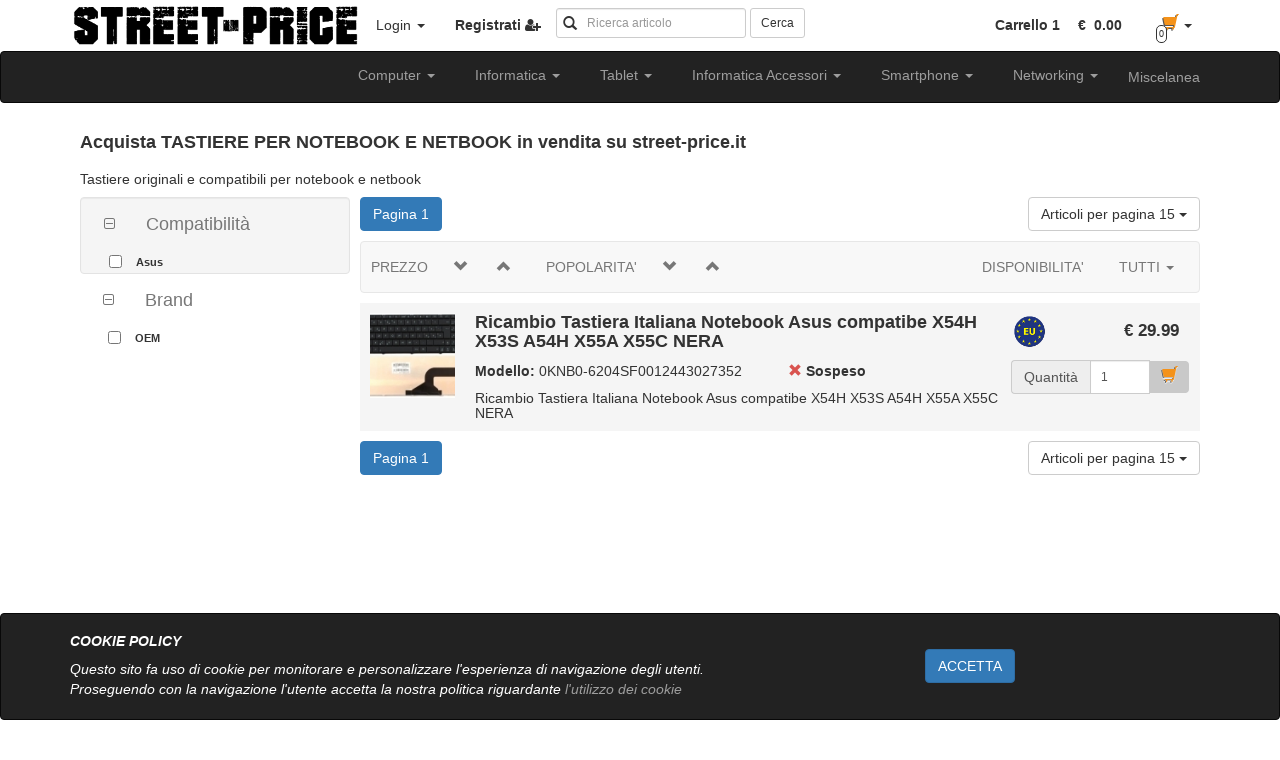

--- FILE ---
content_type: text/html; charset=utf-8
request_url: https://www.street-price.it/products_list/Informatica_Accessori/Ricambi_Notebook/Batterie/Tastiere_notebook
body_size: 11238
content:


	

<!DOCTYPE html>
<html lang="it" prefix="fb: http://www.facebook.com/2008/fbml;og: http://opengraphprotocol.org/schema/">
	<head>
        <meta http-equiv="X-UA-Compatible" content="IE=edge" />
		<title>
			Vendita 
											
											
											
							tastiere notebook				
			 
			on line|street-price.it
	</title>
				<meta http-equiv="content-type" content="text/html; charset=utf-8" />
		<meta name="author" content="Melovendi SRLS">
		
		<meta name="viewport" content="width=device-width, minimum-scale=1">
	   
		
	
	<meta name="description" content="Tastiere originali e compatibili per notebook e netbook delle migliori brand presenti sul mercato" />

		
			<meta name="keywords" content="vendita Tastiere notebook OEM,">
	
		
		<base href="https://www.street-price.it/" />
		
	<link rel="canonical" href="https://www.street-price.it/products_list/Informatica Accessori/Ricambi Notebook/Tastiere notebook">
			

		
		<link rel="shortcut icon" type="image/x-icon" href="favicon.ico" />
		
		
		<script type="text/javascript" src="https://www.street-price.it/js/jquery-2.1.3.min.js" charset="UTF-8"></script>
	
		<script src="https://www.street-price.it/css/bootstrap/js/bootstrap.min.js"></script>
        <script type='text/javascript'>
            $.fn.bootstrapCarousel = $.fn.carousel;
            delete $.fn.carousel;
        </script>
		<script src="https://www.street-price.it/css/bootstrap/js/bootstrap-confirmation.min.js"></script>
		<script src="https://www.street-price.it/css/bootstrap/js/validator.min.js"></script>
		<script src="https://www.street-price.it/js/diff_match_patch.js"></script>
		
		<script type="text/javascript" src="https://www.street-price.it/js/common.min.js"></script>
		
	<script>
$(document).ready(function() {
 $form = $('[name="product_filter"]');
 $form.find('input[type="checkbox"]').click(function() {$form.submit();});
});
</script>
	<script type="application/ld+json">
		
			{
			 	"@context": "http://schema.org",
			 	"@type": "BreadcrumbList",
			 	"itemListElement":
			 		[
			 						 							  						 									 			,					 			
						  			{
						   				"@type": "ListItem",
						   				"position": 2,
						   				"item":
						   				{
						    				"@id": "https://www.street-price.it/products_list/Prodotti/Informatica_Accessori",
						    				"name": "Informatica Accessori"
						    			}
						  			}
					  			
				  						  						 									 			,					 			
						  			{
						   				"@type": "ListItem",
						   				"position": 3,
						   				"item":
						   				{
						    				"@id": "https://www.street-price.it/products_list/Prodotti/Informatica_Accessori/Ricambi_Notebook",
						    				"name": "Ricambi Notebook"
						    			}
						  			}
					  			
				  						  						 									 			,					 			
						  			{
						   				"@type": "ListItem",
						   				"position": 4,
						   				"item":
						   				{
						    				"@id": "https://www.street-price.it/products_list/Prodotti/Informatica_Accessori/Ricambi_Notebook/Tastiere_notebook",
						    				"name": "Tastiere notebook"
						    			}
						  			}
					  			
				  						  			
		  			]
			}
		
	</script>
	
		

		
		<link type="text/css" rel="stylesheet" href="https://www.street-price.it/css/default.min.css" />
		<link type="text/css" rel="stylesheet" href="https://www.street-price.it/js/jquery-ui-1.11.3.custom/jquery-ui.min.css" />
		
		<script src="js/jquery-ui-1.11.3.custom/jquery-ui.min.js"></script>
        
        
			
        	
			
	</head>
	<body  lang="it">
		
		
		
		
		
<div class="navbar navbar-static-top nomargin">
    <div class="container">
        <div class="navbar-header">
            <form class="navbar-form hidden-lg hidden-md hidden-sm pull-left" name="searchItems" action="products_list" method="POST" role="search">
                <input type="hidden" name="page_number" value="1" />
                <input type="hidden" name="numrecord" value="15" />
                <div class="form-group">
                    <div class="inner-addon left-addon">
                        <span class="glyphicon glyphicon-search"></span>
                        <input type="text" class="form-control input-sm" placeholder="Ricerca articolo" name="search_item_xs" style="width: 200px !important;">
                    </div>
                </div>
            </form>
            <button type="button" class="navbar-toggle black" data-toggle="collapse" data-target="#navbar-login" aria-expanded="false">
                <span class="sr-only">Toggle navigation</span>
                <span class="glyphicon glyphicon-user"></span>
            </button>
            <button type="button" class="navbar-toggle black" data-toggle="collapse" data-target="#navbar-cart" aria-expanded="false">
                <span class="sr-only">Toggle navigation</span>
                <span class="glyphicon glyphicon-shopping-cart"></span>
            </button>
            <a class="navbar-brand nopadding" title="Street-price.it" href="/"><img src="https://www.street-price.it/data/image/icon/logo_street_price_nero.png" alt="Street-price.it" title="Street-price.it" ></a>
        </div>
        <div class="collapse navbar-collapse navbar-left" id="navbar-login">
                            <ul class="nav navbar-nav">
                    <li class="dropdown">
                        <a href="#" class="dropdown-toggle" data-toggle="dropdown" role="button" aria-haspopup="true" aria-expanded="false">Login <span class="caret"></span></a>
                        <ul class="dropdown-menu">
                            <li>
                                
<form class="login fullpadding" style="display: block;clear:both;white-space: nowrap;" method="POST" name="login_form" >
	<input type="hidden" name="action" value="login" />
	<div class="margin-bottom"><strong>Inserisci i tuoi dati di accesso</strong></div>
	
    <div class="form-group">
        <div class="inner-addon left-addon">
            <i class="glyphicon glyphicon-user"></i>
            <input type="text" class="form-control input-sm" placeholder="Email" name="username">
        </div>
    </div>
    <div class="form-group">
        <div class="inner-addon left-addon">
            <i class="glyphicon glyphicon-lock"></i>
            <input type="password" class="form-control input-sm" placeholder="Password" name="password" style="display: inline-block;">
            
        </div>
        
        <div class="checkbox">
            <button type="submit" class="btn btn-sm btn-default">Login</button>
            <label>
                <input type="checkbox" name="remember_me" value="1" /> Rimani connesso
            </label>
        </div>
                
    </div>

    <input type="hidden" name="action" value="login" />
    <input type="hidden" name="id_page" value="29" />

</form>


<hr class="nomargin"/>
<div class="fullpadding text-center">
    <button onclick="window.location='password_recovery.html'" class="btn btn-default margin-top" type="button" ><i class="fa fa-key"></i> Recupera password</button>
    
    <button onclick="window.location='registration.html'" class="btn btn-success margin-top" type="button" >Registrati <span class="fa fa-user-plus"></span></button>
</div>  
                            </li>
                        </ul>
                    </li>
                    <li>    
                        
<a href="registration.html" title="Accedi alla pagina di registrazione nuovo utente">
    <strong>Registrati <span class="fa fa-user-plus"></span></strong>
</a>
                    </li>
                    
                </ul>
                    </div>
            
        <div class="collapse navbar-collapse navbar-right" id="navbar-cart">    
            
<ul class="nav navbar-nav navbar-right" id="navbar-carts">
	<li  id="carts" class="cart dropdown keepopen ">
											

<a href="javascript:;" class="dropdown-toggle keepopen" data-toggle="dropdown" role="button" aria-haspopup="true" aria-expanded="false" >
	    	<div class="row cart-button-info cart-1 active ">
        	<div class="col-xs-20 text-left">
        		<span class="item_quantity"><strong>Carrello 1</strong></span> 
    		    <span class="item_price horizzontalpadding">
    		    	<span class="art17bis ">
    		          	<strong>&nbsp;€&nbsp;
    		              0.00		              	</strong>
	              	</span>
					<span class="art17bis hidden">
						<strong>&nbsp;€&nbsp;
							0.00						</strong>
		            <span class="art17bis ">
    		    </span>
    		    
        	</div>
        	<div class="col-xs-4">
        		<span class="glyphicon glyphicon-shopping-cart cart-1" aria-hidden="true"></span>
        		<span class="cart_quantity">0</span>
        		<span class="caret"></span>
                <span class="sr-only">Toggle Dropdown</span>
        	</div>
        </div>
         	<div class="row cart-button-info cart-2  ">
        	<div class="col-xs-20 text-left">
        		<span class="item_quantity"><strong>Carrello 2</strong></span> 
    		    <span class="item_price horizzontalpadding">
    		    	<span class="art17bis ">
    		          	<strong>&nbsp;€&nbsp;
    		              0.00		              	</strong>
	              	</span>
					<span class="art17bis hidden">
						<strong>&nbsp;€&nbsp;
							0.00						</strong>
		            <span class="art17bis ">
    		    </span>
    		    
        	</div>
        	<div class="col-xs-4">
        		<span class="glyphicon glyphicon-shopping-cart cart-2" aria-hidden="true"></span>
        		<span class="cart_quantity">0</span>
        		<span class="caret"></span>
                <span class="sr-only">Toggle Dropdown</span>
        	</div>
        </div>
         	<div class="row cart-button-info cart-3  ">
        	<div class="col-xs-20 text-left">
        		<span class="item_quantity"><strong>Carrello 3</strong></span> 
    		    <span class="item_price horizzontalpadding">
    		    	<span class="art17bis ">
    		          	<strong>&nbsp;€&nbsp;
    		              0.00		              	</strong>
	              	</span>
					<span class="art17bis hidden">
						<strong>&nbsp;€&nbsp;
							0.00						</strong>
		            <span class="art17bis ">
    		    </span>
    		    
        	</div>
        	<div class="col-xs-4">
        		<span class="glyphicon glyphicon-shopping-cart cart-3" aria-hidden="true"></span>
        		<span class="cart_quantity">0</span>
        		<span class="caret"></span>
                <span class="sr-only">Toggle Dropdown</span>
        	</div>
        </div>
     
</a>


    <script>
        $('.cart-button').on('click', function (event) {
            $(this).parent().toggleClass("open");
            event.preventDefault();
            return false;
        });
	</script>


		
	    <div class="dropdown-menu cart-menu" role="menu">
	        
	    	<ul class="nav nav-tabs">
				<li role="presentation" id="cart-1" class="active">
				    <a href="#cart1" aria-controls="cart1" role="tab" data-toggle="tab">Carrello 1</a>
			    </li>
									<li role="presentation" class="disabled"><a href="#cart2" role="tab" data-toggle="tab">Carrello 2</a></li>
					<li role="presentation" class="disabled"><a href="#cart3" role="tab" data-toggle="tab">Carrello 3</a></li>
							</ul>
			<script>
			
			    $('.cart-menu li').click(function(event){
			        if ($(this).hasClass('disabled')) { return false; }
			        else {
			        	$('.cart-button-info').removeClass('active');
			        	$('.cart-button-info.'+event.currentTarget.id).addClass('active');
			        }
			        return true;
			    });
			
			</script>
			<div class="tab-content">
															<div class="tab-pane fade in active" id="cart1">
						    <div class="loadingajax"></div>
	                			<div class="row text-center cart-table cart-1 ">
			<div><strong>Carrello vuoto</strong></div>
		
</div>
	               		</div>
	               		       								       								       		
	   		</div>
	          	
	    </div>
	</li>
</ul>
        </div>
        
        <div class="collapse navbar-collapse hidden-xs" id="navbar-search" >
            
            <form class="navbar-form navbar-left" name="searchItems" action="search_products" role="search">
                <div class="form-group">
                    <div class="inner-addon left-addon">
                        <i class="glyphicon glyphicon-search"></i>
                        <input type="text" class="form-control input-sm" placeholder="Ricerca articolo" name="search_item">
                    </div>
                </div>
                <button type="submit" class="btn btn-default btn-sm">Cerca</button>
            </form>
            <script>
                $('form[name="searchItems"]').each(function(id) {
                    $(this).submit(function(e) {
                        e.preventDefault();
                        var str = "";
                        if( $(this).find('input[name="search_item"]').length > 0 )
                            str = $('input[name="search_item"]').val();
                        else
                            str = $('input[name="search_item_xs"]').val();
                        //window.location.href = "search_products/"+encodeURIComponent(str);
                        //console.log(str.replace("+","%2B"));return false;
                        window.location.href = "search_products/"+str.replace("+","%2B");
                        return false;
                    }); 
                });
            </script>
        </div>
    </div>
</div>
		
<nav class="navbar navbar-inverse">
    <div class="container">
        <div class="navbar-header">
        	<button type="button" class="navbar-toggle collapsed margin-right" data-toggle="collapse" data-target="#horizzontal-menu" aria-expanded="false">
                <span class="sr-only">Toggle navigation</span>
                <span class="icon-bar"></span>
                <span class="icon-bar"></span>
                <span class="icon-bar"></span>
            </button>
            <h1 class="navbar-brand nomargin padding-left hidden-lg hidden-md hidden-sm">Categorie prodotti</h1>
        </div>
        <div class="collapse navbar-collapse" id="horizzontal-menu" style="position: relative;">
            <ul class="nav navbar-nav navbar-right horizzontalmenu">
            	
									
					                                                                
                    
                                                                                    										
						<li class="dropdown category_dropdown">
		                    <h2 class="menu-item margin-top pointer dropdown-toggle" data-toggle="dropdown" role="button" aria-haspopup="true" aria-expanded="false">
								Computer <span class="caret"></span>
	                        </h2>
		                    <ul class="dropdown-menu text-left horizzontalpadding back-white" role="menu">
		                    	<li>
		                    		<div class="row">
	                    				<div class="row-height">
                										
					                    
                    
                                        					                		                			                				                		<div class="col-md-6 col-sm-8 col-xs-24 col-sm-height level2 col-top"
	                		    	                                style="background: url(data/image/category/1469092606_166.jpg) 0 0 no-repeat;padding-left: 100px !important;height: 100px !important;"
	                            	                        >
                                        		<a href="products_list/Computer/All_In_One" class="horizzontalpadding" style="text-decoration: underline !important"><strong>PC All-In-One</strong></a>  
                            			
                    									
					                                                    </div>
                                                                
                    
                                        					                		                			                				                		<div class="col-md-6 col-sm-8 col-xs-24 col-sm-height level2 col-top"
	                		    	                                style="background: url(data/image/category/1466705288_163.jpg) 0 0 no-repeat;padding-left: 100px !important;height: 100px !important;"
	                            	                        >
                                        		<a href="products_list/Computer/PC_Gaming" class="horizzontalpadding" style="text-decoration: underline !important"><strong>Assemblati Gaming</strong></a>  
                            			
                    									
					                                                    </div>
                                                                
                    
                                        					                		                			                				                		<div class="col-md-6 col-sm-8 col-xs-24 col-sm-height level2 col-top"
	                		    	                                style="background: url(data/image/category/1464338193_156.jpg) 0 0 no-repeat;padding-left: 100px !important;height: 100px !important;"
	                            	                        >
                                        		<a href="products_list/Computer/PC_per_Casa" class="horizzontalpadding" style="text-decoration: underline !important"><strong>Assemblati per Casa</strong></a>  
                            			
                    									
					                                                    </div>
                                                                
                    
                                        					                		                			                				                		<div class="col-md-6 col-sm-8 col-xs-24 col-sm-height level2 col-top"
	                		    	                                style="background: url(data/image/category/1466526680_157.jpg) 0 0 no-repeat;padding-left: 100px !important;height: 100px !important;"
	                            	                        >
                                        		<a href="products_list/Computer/PC_per_Ufficio" class="horizzontalpadding" style="text-decoration: underline !important"><strong>Assemblati Ufficio</strong></a>  
                            			
                    									
					                                                    </div>
                                                                
                    
                                        					                		                			                			                					</div>
                				</div>
                				<div class="row margin-top">
                    				<div class="row-height">
                    					                				                		<div class="col-md-6 col-sm-8 col-xs-24 col-sm-height level2 col-top"
	                		    	                                style="background: url(data/image/category/1466526482_162.jpg) 0 0 no-repeat;padding-left: 100px !important;height: 100px !important;"
	                            	                        >
                                        		<a href="products_list/Computer/Mini_PC" class="horizzontalpadding" style="text-decoration: underline !important"><strong>Mini PC</strong></a>  
                            			
                    									
					                        
                    
                		                			
                				            								</div>
													            										                                <div class="col-md-6 col-sm-8 col-xs-24 col-sm-height"></div>
						                                						                            						                                <div class="col-md-6 col-sm-8 col-xs-24 col-sm-height"></div>
						                                						                            						                                <div class="col-md-6 col-sm-8 col-xs-24 col-sm-height"></div>
						                                						                            
		                           				</div>
		                           			</div>
		                          		</li>
		                         	</ul>
		                        </li>
	                                            	                                        
                    
                                                                                    										
						<li class="dropdown category_dropdown">
		                    <h2 class="menu-item margin-top pointer dropdown-toggle" data-toggle="dropdown" role="button" aria-haspopup="true" aria-expanded="false">
								Informatica <span class="caret"></span>
	                        </h2>
		                    <ul class="dropdown-menu text-left horizzontalpadding back-white" role="menu">
		                    	<li>
		                    		<div class="row">
	                    				<div class="row-height">
                										
					                    
                    
                                        					                		                			                				                		<div class="col-md-6 col-sm-8 col-xs-24 col-sm-height level2 col-top"
	                		    	                                style="background: url(data/image/category/1496653425_187.jpg) 0 0 no-repeat;padding-left: 100px !important;height: 100px !important;"
	                            	                        >
                                        		<a href="products_list/Informatica/Webcam" class="horizzontalpadding" style="text-decoration: underline !important"><strong>Webcam</strong></a>  
                            			
                    									
					                                                    </div>
                                                                
                    
                                        					                		                			                				                		<div class="col-md-6 col-sm-8 col-xs-24 col-sm-height level2 col-top"
	                		    	                                style="background: url(data/image/category/1481618353_184.jpg) 0 0 no-repeat;padding-left: 100px !important;height: 100px !important;"
	                            	                        >
                                        		<a href="products_list/Informatica/Sedie_Gaming" class="horizzontalpadding" style="text-decoration: underline !important"><strong>Sedie Gaming</strong></a>  
                            			
                    									
					                                                    </div>
                                                                
                    
                                        					                		                			                				                		<div class="col-md-6 col-sm-8 col-xs-24 col-sm-height level2 col-top"
	                		    	                                style="background: url(data/image/category/1465820425_158.jpg) 0 0 no-repeat;padding-left: 100px !important;height: 100px !important;"
	                            	                        >
                                        		<a href="products_list/Informatica/Cuffie_e_Microfoni" class="horizzontalpadding" style="text-decoration: underline !important"><strong>Cuffie e Microfoni</strong></a>  
                            			
                    									
					                                                    </div>
                                                                
                    
                                        					                		                			                				                		<div class="col-md-6 col-sm-8 col-xs-24 col-sm-height level2 col-top"
	                		    	                                style="background: url(data/image/category/1452872886_42.gif) 0 0 no-repeat;padding-left: 100px !important;height: 100px !important;"
	                            	                        >
                                        		<a href="products_list/Informatica/Alimentatori" class="horizzontalpadding" style="text-decoration: underline !important"><strong>Alimentatori PC</strong></a>  
                                                	<ul>
                        		<li>
            		    
                            			
                    									
					                    
                    
                                        					                		                        	<li>
                		                		<a href="products_list/Informatica/Alimentatori/Alimentatori_Modulari" class="horizzontalpadding" style="margin-left: 8px!important;">Alim Modulari</a>  
                            			
                    									
					                                                                
                    
                                        					                		                        	<li>
                		                		<a href="products_list/Informatica/Alimentatori/Alimentatori_Non_Modulari" class="horizzontalpadding" style="margin-left: 8px!important;">Alim NON Modulari</a>  
                            			
                    									
					                        
                    
                		                			
                			    								</li>
								</ul>
								            								</div>
							                    	                                        
                    
                                        					                		                			                			                					</div>
                				</div>
                				<div class="row margin-top">
                    				<div class="row-height">
                    					                				                		<div class="col-md-6 col-sm-8 col-xs-24 col-sm-height level2 col-top"
	                		    	                                style="background: url(data/image/category/1453493622_13.jpg) 0 0 no-repeat;padding-left: 100px !important;height: 100px !important;"
	                            	                        >
                                        		<a href="products_list/Informatica/CPU" class="horizzontalpadding" style="text-decoration: underline !important"><strong>Processori</strong></a>  
                                                	<ul>
                        		<li>
            		    
                            			
                    									
					                    
                    
                                        					                		                        	<li>
                		                		<a href="products_list/Informatica/CPU/CPU_AMD" class="horizzontalpadding" style="margin-left: 8px!important;">CPU AMD</a>  
                                                	<ul>
                        		<li>
            		    
                            			
                    									
					                    
                    
                                        														
					                                                                
                    
                                        														
					                                                                
                    
                                        														
					                                                                
                    
                                        														
					                                                                
                    
                                        														
					                                                                
                    
                                        														
					                                                                
                    
                                        														
					                        
                    
                		                                        
                    
                                        					                		                        	<li>
                		                		<a href="products_list/Informatica/CPU/CPU_Intel" class="horizzontalpadding" style="margin-left: 8px!important;">CPU Intel</a>  
                                                	<ul>
                        		<li>
            		    
                            			
                    									
					                    
                    
                                        														
					                                                                
                    
                                        														
					                                                                
                    
                                        														
					                                                                
                    
                                        														
					                                                                
                    
                                        														
					                                                                
                    
                                        														
					                                                                
                    
                                        														
					                                                                
                    
                                        														
					                        
                    
                		                			
                				            								</div>
							                    	                                        
                    
                                        					                		                			                				                		<div class="col-md-6 col-sm-8 col-xs-24 col-sm-height level2 col-top"
	                		    	                                style="background: url(data/image/category/1452875038_38.gif) 0 0 no-repeat;padding-left: 100px !important;height: 100px !important;"
	                            	                        >
                                        		<a href="products_list/Informatica/Dissipazione" class="horizzontalpadding" style="text-decoration: underline !important"><strong>Dissipazione</strong></a>  
                                                	<ul>
                        		<li>
            		    
                            			
                    									
					                    
                    
                                        					                		                        	<li>
                		                		<a href="products_list/Informatica/Dissipazione/Dissipatori_CPU" class="horizzontalpadding" style="margin-left: 8px!important;">Dissipatori CPU</a>  
                                                	<ul>
                        		<li>
            		    
                            			
                    									
					                    
                    
                                        														
					                                                                
                    
                                        														
					                                                                
                    
                                        														
					                        
                    
                		                                        
                    
                                        					                		                        	<li>
                		                		<a href="products_list/Informatica/Dissipazione/Dissipatori_VGA" class="horizzontalpadding" style="margin-left: 8px!important;">Dissipatori VGA</a>  
                            			
                    									
					                                                                
                    
                                        					                		                        	<li>
                		                		<a href="products_list/Informatica/Dissipazione/Ventole_per_Cabinet" class="horizzontalpadding" style="margin-left: 8px!important;">Ventole per Cabinet</a>  
                            			
                    									
					                        
                    
                		                			
                			    								</li>
								</ul>
								            								</div>
							                    	                                        
                    
                                        					                		                			                				                		<div class="col-md-6 col-sm-8 col-xs-24 col-sm-height level2 col-top"
	                		    	                                style="background: url(data/image/category/1452885728_25.gif) 0 0 no-repeat;padding-left: 100px !important;height: 100px !important;"
	                            	                        >
                                        		<a href="products_list/Informatica/UPS" class="horizzontalpadding" style="text-decoration: underline !important"><strong>Gruppi di continuità</strong></a>  
                                                	<ul>
                        		<li>
            		    
                            			
                    									
					                    
                    
                                        					                		                        	<li>
                		                		<a href="products_list/Informatica/UPS/Stand_By" class="horizzontalpadding" style="margin-left: 8px!important;">Stand By</a>  
                            			
                    									
					                                                                
                    
                                        					                		                        	<li>
                		                		<a href="products_list/Informatica/UPS/Line_Interactive_Sinusoidale" class="horizzontalpadding" style="margin-left: 8px!important;">Line Interactive Sinusoidale</a>  
                            			
                    									
					                                                                
                    
                                        					                		                        	<li>
                		                		<a href="products_list/Informatica/UPS/Line_Interactive" class="horizzontalpadding" style="margin-left: 8px!important;">Line Interactive</a>  
                            			
                    									
					                                                                
                    
                                        					                		                        	<li>
                		                		<a href="products_list/Informatica/UPS/Inline" class="horizzontalpadding" style="margin-left: 8px!important;">UPS Inline</a>  
                            			
                    									
					                        
                    
                		                			
                			    								</li>
								</ul>
								            								</div>
							                    	                                        
                    
                                        					                		                			                				                		<div class="col-md-6 col-sm-8 col-xs-24 col-sm-height level2 col-top"
	                		    	                                style="background: url(data/image/category/1452886274_26.gif) 0 0 no-repeat;padding-left: 100px !important;height: 100px !important;"
	                            	                        >
                                        		<a href="products_list/Informatica/Storage" class="horizzontalpadding" style="text-decoration: underline !important"><strong>Hard Disk - Storage</strong></a>  
                                                	<ul>
                        		<li>
            		    
                            			
                    									
					                    
                    
                                        					                		                        	<li>
                		                		<a href="products_list/Informatica/Storage/Hard_Disk_Esterni" class="horizzontalpadding" style="margin-left: 8px!important;">Storage Esterno</a>  
                            			
                    									
					                                                                
                    
                                        					                		                        	<li>
                		                		<a href="products_list/Informatica/Storage/Hard_Disk_Interni" class="horizzontalpadding" style="margin-left: 8px!important;">Storage Interno</a>  
                                                	<ul>
                        		<li>
            		    
                            			
                    									
					                    
                    
                                        														
					                                                                
                    
                                        														
					                        
                    
                		                			
                				            								</div>
							                    	                                        
                    
                                        					                		                			                			                					</div>
                				</div>
                				<div class="row margin-top">
                    				<div class="row-height">
                    					                				                		<div class="col-md-6 col-sm-8 col-xs-24 col-sm-height level2 col-top"
	                		    	                                style="background: url(data/image/category/1453493000_16.jpg) 0 0 no-repeat;padding-left: 100px !important;height: 100px !important;"
	                            	                        >
                                        		<a href="products_list/Informatica/Memorie" class="horizzontalpadding" style="text-decoration: underline !important"><strong>Memorie</strong></a>  
                                                	<ul>
                        		<li>
            		    
                            			
                    									
					                    
                    
                                        					                		                        	<li>
                		                		<a href="products_list/Informatica/Memorie/So-Dimm" class="horizzontalpadding" style="margin-left: 8px!important;">So-Dimm </a>  
                            			
                    									
					                                                                
                    
                                        					                		                        	<li>
                		                		<a href="products_list/Informatica/Memorie/DDR" class="horizzontalpadding" style="margin-left: 8px!important;">RAM DDR</a>  
                            			
                    									
					                                                                
                    
                                        					                		                        	<li>
                		                		<a href="products_list/Informatica/Memorie/DDR2" class="horizzontalpadding" style="margin-left: 8px!important;">RAM DDR2</a>  
                            			
                    									
					                                                                
                    
                                        					                		                        	<li>
                		                		<a href="products_list/Informatica/Memorie/DDR3" class="horizzontalpadding" style="margin-left: 8px!important;">RAM DDR3</a>  
                            			
                    									
					                                                                
                    
                                        					                		                        	<li>
                		                		<a href="products_list/Informatica/Memorie/DDR4" class="horizzontalpadding" style="margin-left: 8px!important;">RAM DDR4</a>  
                            			
                    									
					                        
                    
                		                			
                			    								</li>
								</ul>
								            								</div>
							                    	                                        
                    
                                        					                		                			                				                		<div class="col-md-6 col-sm-8 col-xs-24 col-sm-height level2 col-top"
	                		    	                                style="background: url(data/image/category/1452882181_29.gif) 0 0 no-repeat;padding-left: 100px !important;height: 100px !important;"
	                            	                        >
                                        		<a href="products_list/Informatica/Monitor" class="horizzontalpadding" style="text-decoration: underline !important"><strong>Monitor </strong></a>  
                                                	<ul>
                        		<li>
            		    
                            			
                    									
					                    
                    
                                        					                		                        	<li>
                		                		<a href="products_list/Informatica/Monitor/Monitor_IPS" class="horizzontalpadding" style="margin-left: 8px!important;">Monitor IPS</a>  
                            			
                    									
					                                                                
                    
                                        					                		                        	<li>
                		                		<a href="products_list/Informatica/Monitor/Monitor_Led" class="horizzontalpadding" style="margin-left: 8px!important;">Monitor Led</a>  
                            			
                    									
					                        
                    
                		                			
                			    								</li>
								</ul>
								            								</div>
							                    	                                        
                    
                                        					                		                			                				                		<div class="col-md-6 col-sm-8 col-xs-24 col-sm-height level2 col-top"
	                		    	                                style="background: url(data/image/category/1452869438_66.gif) 0 0 no-repeat;padding-left: 100px !important;height: 100px !important;"
	                            	                        >
                                        		<a href="products_list/Informatica/Mouse" class="horizzontalpadding" style="text-decoration: underline !important"><strong>Mouse</strong></a>  
                                                	<ul>
                        		<li>
            		    
                            			
                    									
					                    
                    
                                        					                		                        	<li>
                		                		<a href="products_list/Informatica/Mouse/Mouse_uso_comune" class="horizzontalpadding" style="margin-left: 8px!important;">Mouse uso comune</a>  
                            			
                    									
					                                                                
                    
                                        					                		                        	<li>
                		                		<a href="products_list/Informatica/Mouse/Gaming_Mouse" class="horizzontalpadding" style="margin-left: 8px!important;">Gaming Mouse</a>  
                            			
                    									
					                        
                    
                		                			
                			    								</li>
								</ul>
								            								</div>
							                    	                                        
                    
                                        					                		                			                				                		<div class="col-md-6 col-sm-8 col-xs-24 col-sm-height level2 col-top"
	                		    	                                style="background: url(data/image/category/1452869657_65.gif) 0 0 no-repeat;padding-left: 100px !important;height: 100px !important;"
	                            	                        >
                                        		<a href="products_list/Informatica/Mousepad" class="horizzontalpadding" style="text-decoration: underline !important"><strong>Mousepad</strong></a>  
                            			
                    									
					                                                    </div>
                                                                
                    
                                        					                		                			                			                					</div>
                				</div>
                				<div class="row margin-top">
                    				<div class="row-height">
                    					                				                		<div class="col-md-6 col-sm-8 col-xs-24 col-sm-height level2 col-top"
	                		    	                                style="background: url(data/image/category/1460247820_151.jpg) 0 0 no-repeat;padding-left: 100px !important;height: 100px !important;"
	                            	                        >
                                        		<a href="products_list/Informatica/NAS" class="horizzontalpadding" style="text-decoration: underline !important"><strong>NAS</strong></a>  
                            			
                    									
					                                                    </div>
                                                                
                    
                                        					                		                			                				                		<div class="col-md-6 col-sm-8 col-xs-24 col-sm-height level2 col-top"
	                		    	                                style="background: url(data/image/category/1452871580_48.gif) 0 0 no-repeat;padding-left: 100px !important;height: 100px !important;"
	                            	                        >
                                        		<a href="products_list/Informatica/Notebook" class="horizzontalpadding" style="text-decoration: underline !important"><strong>Notebook </strong></a>  
                                                	<ul>
                        		<li>
            		    
                            			
                    									
					                    
                    
                                        					                		                        	<li>
                		                		<a href="products_list/Informatica/Notebook/Notebook_AMD" class="horizzontalpadding" style="margin-left: 8px!important;">Notebook AMD</a>  
                            			
                    									
					                                                                
                    
                                        					                		                        	<li>
                		                		<a href="products_list/Informatica/Notebook/Notebook_Intel" class="horizzontalpadding" style="margin-left: 8px!important;">Notebook Intel</a>  
                            			
                    									
					                        
                    
                		                			
                			    								</li>
								</ul>
								            								</div>
							                    	                                        
                    
                                        					                		                			                				                		<div class="col-md-6 col-sm-8 col-xs-24 col-sm-height level2 col-top"
	                		    	                                style="background: url(data/image/category/1452887343_23.gif) 0 0 no-repeat;padding-left: 100px !important;height: 100px !important;"
	                            	                        >
                                        		<a href="products_list/Informatica/ODD" class="horizzontalpadding" style="text-decoration: underline !important"><strong>Optical Device Disc</strong></a>  
                            			
                    									
					                                                    </div>
                                                                
                    
                                        					                		                			                				                		<div class="col-md-6 col-sm-8 col-xs-24 col-sm-height level2 col-top"
	                		    	                                style="background: url(data/image/category/1452267763_20.jpg) 0 0 no-repeat;padding-left: 100px !important;height: 100px !important;"
	                            	                        >
                                        		<a href="products_list/Informatica/Case" class="horizzontalpadding" style="text-decoration: underline !important"><strong>PC Case</strong></a>  
                                                	<ul>
                        		<li>
            		    
                            			
                    									
					                    
                    
                                        					                		                        	<li>
                		                		<a href="products_list/Informatica/Case/Cube" class="horizzontalpadding" style="margin-left: 8px!important;">Case Cube </a>  
                            			
                    									
					                                                                
                    
                                        					                		                        	<li>
                		                		<a href="products_list/Informatica/Case/MiniTower" class="horizzontalpadding" style="margin-left: 8px!important;">Case Mini Tower</a>  
                            			
                    									
					                                                                
                    
                                        					                		                        	<li>
                		                		<a href="products_list/Informatica/Case/MidiTower" class="horizzontalpadding" style="margin-left: 8px!important;">Case Midi Tower</a>  
                            			
                    									
					                                                                
                    
                                        					                		                        	<li>
                		                		<a href="products_list/Informatica/Case/FullTower" class="horizzontalpadding" style="margin-left: 8px!important;">Case Full Tower</a>  
                            			
                    									
					                        
                    
                		                			
                			    								</li>
								</ul>
								            								</div>
							                    	                                        
                    
                                        					                		                			                			                					</div>
                				</div>
                				<div class="row margin-top">
                    				<div class="row-height">
                    					                				                		<div class="col-md-6 col-sm-8 col-xs-24 col-sm-height level2 col-top"
	                		    	                                style="background: url(data/image/category/1452867138_67.gif) 0 0 no-repeat;padding-left: 100px !important;height: 100px !important;"
	                            	                        >
                                        		<a href="products_list/Informatica/Pendrive" class="horizzontalpadding" style="text-decoration: underline !important"><strong>Pendrive</strong></a>  
                                                	<ul>
                        		<li>
            		    
                            			
                    									
					                    
                    
                                        					                		                        	<li>
                		                		<a href="products_list/Informatica/Pendrive/USB3.1" class="horizzontalpadding" style="margin-left: 8px!important;">Pendrive USB3.1</a>  
                            			
                    									
					                                                                
                    
                                        					                		                        	<li>
                		                		<a href="products_list/Informatica/Pendrive/USB3.0" class="horizzontalpadding" style="margin-left: 8px!important;">Pendrive USB3.0</a>  
                            			
                    									
					                                                                
                    
                                        					                		                        	<li>
                		                		<a href="products_list/Informatica/Pendrive/USB2.0" class="horizzontalpadding" style="margin-left: 8px!important;">Pendrive USB2.0</a>  
                            			
                    									
					                        
                    
                		                			
                			    								</li>
								</ul>
								            								</div>
							                    	                                        
                    
                                        					                		                			                				                		<div class="col-md-6 col-sm-8 col-xs-24 col-sm-height level2 col-top"
	                		    	                                style="background: url(data/image/category/1453496698_10.jpg) 0 0 no-repeat;padding-left: 100px !important;height: 100px !important;"
	                            	                        >
                                        		<a href="products_list/Informatica/Schede_Madri" class="horizzontalpadding" style="text-decoration: underline !important"><strong>Schede Madri</strong></a>  
                                                	<ul>
                        		<li>
            		    
                            			
                    									
					                    
                    
                                        					                		                        	<li>
                		                		<a href="products_list/Informatica/Schede_Madri/Schede_Madri_Intel" class="horizzontalpadding" style="margin-left: 8px!important;">Schede Madri Intel</a>  
                                                	<ul>
                        		<li>
            		    
                            			
                    									
					                    
                    
                                        														
					                                                                
                    
                                        														
					                                                                
                    
                                        														
					                                                                
                    
                                        														
					                                                                
                    
                                        														
					                                                                
                    
                                        														
					                                                                
                    
                                        														
					                        
                    
                		                                        
                    
                                        					                		                        	<li>
                		                		<a href="products_list/Informatica/Schede_Madri/Schede_Madri_AMD" class="horizzontalpadding" style="margin-left: 8px!important;">Schede Madri AMD</a>  
                                                	<ul>
                        		<li>
            		    
                            			
                    									
					                    
                    
                                        														
					                                                                
                    
                                        														
					                                                                
                    
                                        														
					                                                                
                    
                                        														
					                                                                
                    
                                        														
					                                                                
                    
                                        														
					                                                                
                    
                                        														
					                        
                    
                		                			
                				            								</div>
							                    	                                        
                    
                                        					                		                			                				                		<div class="col-md-6 col-sm-8 col-xs-24 col-sm-height level2 col-top"
	                		    	                                style="background: url(data/image/category/1452879260_35.gif) 0 0 no-repeat;padding-left: 100px !important;height: 100px !important;"
	                            	                        >
                                        		<a href="products_list/Informatica/Servizi" class="horizzontalpadding" style="text-decoration: underline !important"><strong>Servizio tecnico</strong></a>  
                            			
                    									
					                                                    </div>
                                                                
                    
                                        					                		                			                				                		<div class="col-md-6 col-sm-8 col-xs-24 col-sm-height level2 col-top"
	                		    	                                style="background: url(data/image/category/1456756552_137.gif) 0 0 no-repeat;padding-left: 100px !important;height: 100px !important;"
	                            	                        >
                                        		<a href="products_list/Informatica/Schede_Video" class="horizzontalpadding" style="text-decoration: underline !important"><strong>Schede Video</strong></a>  
                                                	<ul>
                        		<li>
            		    
                            			
                    									
					                    
                    
                                        					                		                        	<li>
                		                		<a href="products_list/Informatica/Schede_Video/VGA_AMD" class="horizzontalpadding" style="margin-left: 8px!important;">VGA AMD</a>  
                            			
                    									
					                                                                
                    
                                        					                		                        	<li>
                		                		<a href="products_list/Informatica/Schede_Video/FirePRO" class="horizzontalpadding" style="margin-left: 8px!important;">FirePRO</a>  
                            			
                    									
					                                                                
                    
                                        					                		                        	<li>
                		                		<a href="products_list/Informatica/Schede_Video/nVidia_Quadro" class="horizzontalpadding" style="margin-left: 8px!important;">nVidia Quadro</a>  
                            			
                    									
					                                                                
                    
                                        					                		                        	<li>
                		                		<a href="products_list/Informatica/Schede_Video/nVidia" class="horizzontalpadding" style="margin-left: 8px!important;">VGA nVidia</a>  
                            			
                    									
					                        
                    
                		                			
                			    								</li>
								</ul>
								            								</div>
							                    	                                        
                    
                                        					                		                			                			                					</div>
                				</div>
                				<div class="row margin-top">
                    				<div class="row-height">
                    					                				                		<div class="col-md-6 col-sm-8 col-xs-24 col-sm-height level2 col-top"
	                		    	                                style="background: url(data/image/category/1452881305_30.gif) 0 0 no-repeat;padding-left: 100px !important;height: 100px !important;"
	                            	                        >
                                        		<a href="products_list/Informatica/Software" class="horizzontalpadding" style="text-decoration: underline !important"><strong>Software</strong></a>  
                                                	<ul>
                        		<li>
            		    
                            			
                    									
					                    
                    
                                        					                		                        	<li>
                		                		<a href="products_list/Informatica/Software/Antivirus" class="horizzontalpadding" style="margin-left: 8px!important;">Antivirus</a>  
                            			
                    									
					                                                                
                    
                                        					                		                        	<li>
                		                		<a href="products_list/Informatica/Software/SistemiOperativi" class="horizzontalpadding" style="margin-left: 8px!important;">Sistemi Operativi</a>  
                            			
                    									
					                                                                
                    
                                        					                		                        	<li>
                		                		<a href="products_list/Informatica/Software/Applicativi" class="horizzontalpadding" style="margin-left: 8px!important;">Applicativi</a>  
                            			
                    									
					                        
                    
                		                			
                			    								</li>
								</ul>
								            								</div>
							                    	                                        
                    
                                        					                		                			                				                		<div class="col-md-6 col-sm-8 col-xs-24 col-sm-height level2 col-top"
	                		    	                                style="background: url(data/image/category/1478423396_181.jpg) 0 0 no-repeat;padding-left: 100px !important;height: 100px !important;"
	                            	                        >
                                        		<a href="products_list/Informatica/Audio" class="horizzontalpadding" style="text-decoration: underline !important"><strong>Speaker</strong></a>  
                            			
                    									
					                                                    </div>
                                                                
                    
                                        					                		                			                				                		<div class="col-md-6 col-sm-8 col-xs-24 col-sm-height level2 col-top"
	                		    	                                style="background: url(data/image/category/1452887330_27.jpg) 0 0 no-repeat;padding-left: 100px !important;height: 100px !important;"
	                            	                        >
                                        		<a href="products_list/Informatica/Stampanti" class="horizzontalpadding" style="text-decoration: underline !important"><strong>Stampanti</strong></a>  
                                                	<ul>
                        		<li>
            		    
                            			
                    									
					                    
                    
                                        					                		                        	<li>
                		                		<a href="products_list/Informatica/Stampanti/Ink-Jet" class="horizzontalpadding" style="margin-left: 8px!important;">Stampanti Ink-Jet</a>  
                            			
                    									
					                                                                
                    
                                        					                		                        	<li>
                		                		<a href="products_list/Informatica/Stampanti/Laser" class="horizzontalpadding" style="margin-left: 8px!important;">Stampanti Laser</a>  
                            			
                    									
					                        
                    
                		                			
                			    								</li>
								</ul>
								            								</div>
							                    	                                        
                    
                                        					                		                			                				                		<div class="col-md-6 col-sm-8 col-xs-24 col-sm-height level2 col-top"
	                		    	                                style="background: url(data/image/category/1452868245_47.gif) 0 0 no-repeat;padding-left: 100px !important;height: 100px !important;"
	                            	                        >
                                        		<a href="products_list/Informatica/Tastiere" class="horizzontalpadding" style="text-decoration: underline !important"><strong>Tastiere</strong></a>  
                                                	<ul>
                        		<li>
            		    
                            			
                    									
					                    
                    
                                        					                		                        	<li>
                		                		<a href="products_list/Informatica/Tastiere/Tastiere_Bluetooth" class="horizzontalpadding" style="margin-left: 8px!important;">Tastiere Bluetooth</a>  
                            			
                    									
					                                                                
                    
                                        					                		                        	<li>
                		                		<a href="products_list/Informatica/Tastiere/Tastiere_wireless" class="horizzontalpadding" style="margin-left: 8px!important;">Tastiere Wireless per Notebook e PC</a>  
                            			
                    									
					                                                                
                    
                                        					                		                        	<li>
                		                		<a href="products_list/Informatica/Tastiere/Tastiere_per_PC" class="horizzontalpadding" style="margin-left: 8px!important;">Tastiere per PC</a>  
                            			
                    									
					                        
                    
                		                			
                			    								</li>
								</ul>
								            								</div>
							                    	                                        
                    
                                        					                		                			                			                					</div>
                				</div>
                				<div class="row margin-top">
                    				<div class="row-height">
                    					                				                		<div class="col-md-6 col-sm-8 col-xs-24 col-sm-height level2 col-top"
	                		    	                                style="background: url(data/image/category/1459710629_150.jpg) 0 0 no-repeat;padding-left: 100px !important;height: 100px !important;"
	                            	                        >
                                        		<a href="products_list/Informatica/Memory_Card" class="horizzontalpadding" style="text-decoration: underline !important"><strong>Memory Card</strong></a>  
                                                	<ul>
                        		<li>
            		    
                            			
                    									
					                    
                    
                                        					                		                        	<li>
                		                		<a href="products_list/Informatica/Memory_Card/Card_Reader" class="horizzontalpadding" style="margin-left: 8px!important;">Card Reader</a>  
                            			
                    									
					                        
                    
                		                			
                			    								</li>
								</ul>
								            								</div>
													            										                                <div class="col-md-6 col-sm-8 col-xs-24 col-sm-height"></div>
						                                						                            						                                <div class="col-md-6 col-sm-8 col-xs-24 col-sm-height"></div>
						                                						                            						                                <div class="col-md-6 col-sm-8 col-xs-24 col-sm-height"></div>
						                                						                            
		                           				</div>
		                           			</div>
		                          		</li>
		                         	</ul>
		                        </li>
	                                            	                                        
                    
                                                                                    										
						<li class="dropdown category_dropdown">
		                    <h2 class="menu-item margin-top pointer dropdown-toggle" data-toggle="dropdown" role="button" aria-haspopup="true" aria-expanded="false">
								Tablet <span class="caret"></span>
	                        </h2>
		                    <ul class="dropdown-menu text-left horizzontalpadding back-white" role="menu">
		                    	<li>
		                    		<div class="row">
	                    				<div class="row-height">
                										
					                    
                    
                                        					                		                			                				                		<div class="col-md-6 col-sm-8 col-xs-24 col-sm-height level2 col-top"
	                		    	                        >
                                        		<a href="products_list/Tablet/Chromebook" class="horizzontalpadding" style="text-decoration: underline !important"><strong>Chromebook</strong></a>  
                            			
                    									
					                                                    </div>
                                                                
                    
                                        					                		                			                				                		<div class="col-md-6 col-sm-8 col-xs-24 col-sm-height level2 col-top"
	                		    	                                style="background: url(data/image/category/1456518921_134.jpg) 0 0 no-repeat;padding-left: 100px !important;height: 100px !important;"
	                            	                        >
                                        		<a href="products_list/Tablet/Tablet_Apple" class="horizzontalpadding" style="text-decoration: underline !important"><strong>Tablet iPad</strong></a>  
                            			
                    									
					                                                    </div>
                                                                
                    
                                        					                		                			                				                		<div class="col-md-6 col-sm-8 col-xs-24 col-sm-height level2 col-top"
	                		    	                                style="background: url(data/image/category/1456518966_133.jpg) 0 0 no-repeat;padding-left: 100px !important;height: 100px !important;"
	                            	                        >
                                        		<a href="products_list/Tablet/Tablet_Android" class="horizzontalpadding" style="text-decoration: underline !important"><strong>Tablet Android</strong></a>  
                            			
                    									
					                                                    </div>
                                                                
                    
                                        					                		                			                				                		<div class="col-md-6 col-sm-8 col-xs-24 col-sm-height level2 col-top"
	                		    	                                style="background: url(data/image/category/1456433701_132.jpg) 0 0 no-repeat;padding-left: 100px !important;height: 100px !important;"
	                            	                        >
                                        		<a href="products_list/Tablet/Tablet_Windows" class="horizzontalpadding" style="text-decoration: underline !important"><strong>Tablet Windows</strong></a>  
                            			
                    									
					                                                    </div>
                                                                
                    
                                        					                		                			                			                					</div>
                				</div>
                				<div class="row margin-top">
                    				<div class="row-height">
                    					                				                		<div class="col-md-6 col-sm-8 col-xs-24 col-sm-height level2 col-top"
	                		    	                        >
                                        		<a href="products_list/Tablet/Accessori_Tablet" class="horizzontalpadding" style="text-decoration: underline !important"><strong>Accessori Tablet</strong></a>  
                            			
                    									
					                        
                    
                		                			
                				            								</div>
													            										                                <div class="col-md-6 col-sm-8 col-xs-24 col-sm-height"></div>
						                                						                            						                                <div class="col-md-6 col-sm-8 col-xs-24 col-sm-height"></div>
						                                						                            						                                <div class="col-md-6 col-sm-8 col-xs-24 col-sm-height"></div>
						                                						                            
		                           				</div>
		                           			</div>
		                          		</li>
		                         	</ul>
		                        </li>
	                                            	                                        
                    
                                                                                    										
						<li class="dropdown category_dropdown">
		                    <h2 class="menu-item margin-top pointer dropdown-toggle" data-toggle="dropdown" role="button" aria-haspopup="true" aria-expanded="false">
								Informatica Accessori <span class="caret"></span>
	                        </h2>
		                    <ul class="dropdown-menu text-left horizzontalpadding back-white" role="menu">
		                    	<li>
		                    		<div class="row">
	                    				<div class="row-height">
                										
					                    
                    
                                        					                		                			                				                		<div class="col-md-6 col-sm-8 col-xs-24 col-sm-height level2 col-top"
	                		    	                                style="background: url(data/image/category/1486469264_186.jpg) 0 0 no-repeat;padding-left: 100px !important;height: 100px !important;"
	                            	                        >
                                        		<a href="products_list/Informatica_Accessori/Borse_Notebook" class="horizzontalpadding" style="text-decoration: underline !important"><strong>Borse Notebook</strong></a>  
                            			
                    									
					                                                    </div>
                                                                
                    
                                        					                		                			                				                		<div class="col-md-6 col-sm-8 col-xs-24 col-sm-height level2 col-top"
	                		    	                                style="background: url(data/image/category/1456919692_135.jpg) 0 0 no-repeat;padding-left: 100px !important;height: 100px !important;"
	                            	                        >
                                        		<a href="products_list/Informatica_Accessori/Consumabili" class="horizzontalpadding" style="text-decoration: underline !important"><strong>Consumabili</strong></a>  
                                                	<ul>
                        		<li>
            		    
                            			
                    									
					                    
                    
                                        					                		                        	<li>
                		                		<a href="products_list/Informatica_Accessori/Consumabili/Cartucce_Inchiostro" class="horizzontalpadding" style="margin-left: 8px!important;">Cartucce Inchiostro</a>  
                            			
                    									
					                                                                
                    
                                        					                		                        	<li>
                		                		<a href="products_list/Informatica_Accessori/Consumabili/Tamburi_per_stampanti" class="horizzontalpadding" style="margin-left: 8px!important;">Tamburi per stampanti</a>  
                            			
                    									
					                                                                
                    
                                        					                		                        	<li>
                		                		<a href="products_list/Informatica_Accessori/Consumabili/Toner" class="horizzontalpadding" style="margin-left: 8px!important;">Toner</a>  
                            			
                    									
					                        
                    
                		                			
                			    								</li>
								</ul>
								            								</div>
							                    	                                        
                    
                                        					                		                			                				                		<div class="col-md-6 col-sm-8 col-xs-24 col-sm-height level2 col-top"
	                		    	                                style="background: url(data/image/category/1454342515_71.gif) 0 0 no-repeat;padding-left: 100px !important;height: 100px !important;"
	                            	                        >
                                        		<a href="products_list/Informatica_Accessori/Cavetteria" class="horizzontalpadding" style="text-decoration: underline !important"><strong>Cavetteria</strong></a>  
                                                	<ul>
                        		<li>
            		    
                            			
                    									
					                    
                    
                                        					                		                        	<li>
                		                		<a href="products_list/Informatica_Accessori/Cavetteria/Cavi_PC" class="horizzontalpadding" style="margin-left: 8px!important;">Cavi PC</a>  
                            			
                    									
					                                                                
                    
                                        					                		                        	<li>
                		                		<a href="products_list/Informatica_Accessori/Cavetteria/Multiprese_RACK" class="horizzontalpadding" style="margin-left: 8px!important;">Multiprese RACK</a>  
                            			
                    									
					                                                                
                    
                                        					                		                        	<li>
                		                		<a href="products_list/Informatica_Accessori/Cavetteria/Multiprese" class="horizzontalpadding" style="margin-left: 8px!important;">Multiprese elettriche</a>  
                            			
                    									
					                                                                
                    
                                        					                		                        	<li>
                		                		<a href="products_list/Informatica_Accessori/Cavetteria/Alimentazione_PC" class="horizzontalpadding" style="margin-left: 8px!important;">Cavi Alimentazione PC</a>  
                            			
                    									
					                                                                
                    
                                        					                		                        	<li>
                		                		<a href="products_list/Informatica_Accessori/Cavetteria/Cavi_Audio_Video" class="horizzontalpadding" style="margin-left: 8px!important;">Cavi Audio Video</a>  
                            			
                    									
					                                                                
                    
                                        					                		                        	<li>
                		                		<a href="products_list/Informatica_Accessori/Cavetteria/Cavi_USB_e_Adattatori" class="horizzontalpadding" style="margin-left: 8px!important;">Cavi USB e Adattatori</a>  
                            			
                    									
					                        
                    
                		                			
                			    								</li>
								</ul>
								            								</div>
							                    	                                        
                    
                                        					                		                			                				                		<div class="col-md-6 col-sm-8 col-xs-24 col-sm-height level2 col-top"
	                		    	                                style="background: url(data/image/category/1456919311_70.JPG) 0 0 no-repeat;padding-left: 100px !important;height: 100px !important;"
	                            	                        >
                                        		<a href="products_list/Informatica_Accessori/Accessori_Hard_Disk" class="horizzontalpadding" style="text-decoration: underline !important"><strong>Accessori Hard Disk</strong></a>  
                                                	<ul>
                        		<li>
            		    
                            			
                    									
					                    
                    
                                        					                		                        	<li>
                		                		<a href="products_list/Informatica_Accessori/Accessori_Hard_Disk/Box_per_Hard_Disk" class="horizzontalpadding" style="margin-left: 8px!important;">Box per Hard Disk</a>  
                            			
                    									
					                                                                
                    
                                        					                		                        	<li>
                		                		<a href="products_list/Informatica_Accessori/Accessori_Hard_Disk/Mounting_kit" class="horizzontalpadding" style="margin-left: 8px!important;">Mounting kit</a>  
                            			
                    									
					                        
                    
                		                			
                			    								</li>
								</ul>
								            								</div>
							                    	                                        
                    
                                        					                		                			                			                					</div>
                				</div>
                				<div class="row margin-top">
                    				<div class="row-height">
                    					                				                		<div class="col-md-6 col-sm-8 col-xs-24 col-sm-height level2 col-top"
	                		    	                                style="background: url(data/image/category/1454341863_95.gif) 0 0 no-repeat;padding-left: 100px !important;height: 100px !important;"
	                            	                        >
                                        		<a href="products_list/Informatica_Accessori/Ricambi_Notebook" class="horizzontalpadding" style="text-decoration: underline !important"><strong>Notebook Ricambi</strong></a>  
                                                	<ul>
                        		<li>
            		    
                            			
                    									
					                    
                    
                                        					                		                        	<li>
                		                		<a href="products_list/Informatica_Accessori/Ricambi_Notebook/Batterie" class="horizzontalpadding" style="margin-left: 8px!important;">Batterie per notebook</a>  
                            			
                    									
					                                                                
                    
                                        					                		                        	<li>
                		                		<a href="products_list/Informatica_Accessori/Ricambi_Notebook/Batterie/Tastiere_notebook" class="horizzontalpadding" style="margin-left: 8px!important;">Tastiere per notebook e netbook</a>  
                            			
                    									
					                                                                
                    
                                        					                		                        	<li>
                		                		<a href="products_list/Informatica_Accessori/Ricambi_Notebook/Batterie/Tastiere_notebook/Alimentatori_universali" class="horizzontalpadding" style="margin-left: 8px!important;">Alimentatori universali notebook e netbook</a>  
                            			
                    									
					                        
                    
                		                			
                			    								</li>
								</ul>
								            								</div>
													            										                                <div class="col-md-6 col-sm-8 col-xs-24 col-sm-height"></div>
						                                						                            						                                <div class="col-md-6 col-sm-8 col-xs-24 col-sm-height"></div>
						                                						                            						                                <div class="col-md-6 col-sm-8 col-xs-24 col-sm-height"></div>
						                                						                            
		                           				</div>
		                           			</div>
		                          		</li>
		                         	</ul>
		                        </li>
	                                            	                                        
                    
                                                                                    										
						<li class="dropdown category_dropdown">
		                    <h2 class="menu-item margin-top pointer dropdown-toggle" data-toggle="dropdown" role="button" aria-haspopup="true" aria-expanded="false">
								Smartphone <span class="caret"></span>
	                        </h2>
		                    <ul class="dropdown-menu text-left horizzontalpadding back-white" role="menu">
		                    	<li>
		                    		<div class="row">
	                    				<div class="row-height">
                										
					                    
                    
                                        					                		                			                				                		<div class="col-md-6 col-sm-8 col-xs-24 col-sm-height level2 col-top"
	                		    	                                style="background: url(data/image/category/1448054069_3.png) 0 0 no-repeat;padding-left: 100px !important;height: 100px !important;"
	                            	                        >
                                        		<a href="products_list/Smartphone/Android" class="horizzontalpadding" style="text-decoration: underline !important"><strong>Smartphone Android</strong></a>  
                            			
                    									
					                                                    </div>
                                                                
                    
                                        					                		                			                				                		<div class="col-md-6 col-sm-8 col-xs-24 col-sm-height level2 col-top"
	                		    	                                style="background: url(data/image/category/1448054085_4.jpg) 0 0 no-repeat;padding-left: 100px !important;height: 100px !important;"
	                            	                        >
                                        		<a href="products_list/Smartphone/iPhone" class="horizzontalpadding" style="text-decoration: underline !important"><strong>Apple iPhone</strong></a>  
                            			
                    									
					                                                    </div>
                                                                
                    
                                        					                		                			                				                		<div class="col-md-6 col-sm-8 col-xs-24 col-sm-height level2 col-top"
	                		    	                                style="background: url(data/image/category/1448054076_6.png) 0 0 no-repeat;padding-left: 100px !important;height: 100px !important;"
	                            	                        >
                                        		<a href="products_list/Smartphone/Windows_Phone" class="horizzontalpadding" style="text-decoration: underline !important"><strong>Windows Phone</strong></a>  
                            			
                    									
					                                                    </div>
                                                                
                    
                                        					                		                			                				                		<div class="col-md-6 col-sm-8 col-xs-24 col-sm-height level2 col-top"
	                		    	                                style="background: url(data/image/category/1458924006_145.jpg) 0 0 no-repeat;padding-left: 100px !important;height: 100px !important;"
	                            	                        >
                                        		<a href="products_list/Smartphone/Cover" class="horizzontalpadding" style="text-decoration: underline !important"><strong>Cover per Smartphone</strong></a>  
                            			
                    									
					                                                    </div>
                                                                
                    
                                        					                		                			                			                					</div>
                				</div>
                				<div class="row margin-top">
                    				<div class="row-height">
                    					                				                		<div class="col-md-6 col-sm-8 col-xs-24 col-sm-height level2 col-top"
	                		    	                                style="background: url(data/image/category/1454113266_105.gif) 0 0 no-repeat;padding-left: 100px !important;height: 100px !important;"
	                            	                        >
                                        		<a href="products_list/Smartphone/Alimentatori_e_Powerbank" class="horizzontalpadding" style="text-decoration: underline !important"><strong>Alimentatori e Powerbank</strong></a>  
                            			
                    									
					                                                    </div>
                                                                
                    
                                        					                		                			                				                		<div class="col-md-6 col-sm-8 col-xs-24 col-sm-height level2 col-top"
	                		    	                                style="background: url(data/image/category/1472050756_176.jpg) 0 0 no-repeat;padding-left: 100px !important;height: 100px !important;"
	                            	                        >
                                        		<a href="products_list/Smartphone/Cavi_Smartphone_e_Tablet" class="horizzontalpadding" style="text-decoration: underline !important"><strong>Cavi Smartphone e Tablet</strong></a>  
                            			
                    									
					                        
                    
                		                			
                				            								</div>
													            										                                <div class="col-md-6 col-sm-8 col-xs-24 col-sm-height"></div>
						                                						                            						                                <div class="col-md-6 col-sm-8 col-xs-24 col-sm-height"></div>
						                                						                            
		                           				</div>
		                           			</div>
		                          		</li>
		                         	</ul>
		                        </li>
	                                            	                                        
                    
                                                                                    										
						<li class="dropdown category_dropdown">
		                    <h2 class="menu-item margin-top pointer dropdown-toggle" data-toggle="dropdown" role="button" aria-haspopup="true" aria-expanded="false">
								Networking <span class="caret"></span>
	                        </h2>
		                    <ul class="dropdown-menu text-left horizzontalpadding back-white" role="menu">
		                    	<li>
		                    		<div class="row">
	                    				<div class="row-height">
                										
					                    
                    
                                        					                		                			                				                		<div class="col-md-6 col-sm-8 col-xs-24 col-sm-height level2 col-top"
	                		    	                        >
                                        		<a href="products_list/Networking/Networking_Passivo" class="horizzontalpadding" style="text-decoration: underline !important"><strong>Networking Passivo</strong></a>  
                                                	<ul>
                        		<li>
            		    
                            			
                    									
					                    
                    
                                        					                		                        	<li>
                		                		<a href="products_list/Networking/Networking_Passivo" class="horizzontalpadding" style="margin-left: 8px!important;">Cavi e Adattatori</a>  
                            			
                    									
					                                                                
                    
                                        					                		                        	<li>
                		                		<a href="products_list/Networking/Networking_Passivo/Cavi_Patch" class="horizzontalpadding" style="margin-left: 8px!important;">Cavi Patch</a>  
                            			
                    									
					                        
                    
                		                			
                			    								</li>
								</ul>
								            								</div>
							                    	                                        
                    
                                        					                		                			                				                		<div class="col-md-6 col-sm-8 col-xs-24 col-sm-height level2 col-top"
	                		    	                                style="background: url(data/image/category/1454341651_120.gif) 0 0 no-repeat;padding-left: 100px !important;height: 100px !important;"
	                            	                        >
                                        		<a href="products_list/Networking/Schede_di_rete" class="horizzontalpadding" style="text-decoration: underline !important"><strong>Schede di rete</strong></a>  
                            			
                    									
					                                                    </div>
                                                                
                    
                                        					                		                			                				                		<div class="col-md-6 col-sm-8 col-xs-24 col-sm-height level2 col-top"
	                		    	                                style="background: url(data/image/category/1454341220_119.gif) 0 0 no-repeat;padding-left: 100px !important;height: 100px !important;"
	                            	                        >
                                        		<a href="products_list/Networking/Powerline" class="horizzontalpadding" style="text-decoration: underline !important"><strong>Powerline</strong></a>  
                            			
                    									
					                                                    </div>
                                                                
                    
                                        					                		                			                				                		<div class="col-md-6 col-sm-8 col-xs-24 col-sm-height level2 col-top"
	                		    	                                style="background: url(data/image/category/1454341001_115.gif) 0 0 no-repeat;padding-left: 100px !important;height: 100px !important;"
	                            	                        >
                                        		<a href="products_list/Networking/Dispositivi" class="horizzontalpadding" style="text-decoration: underline !important"><strong>Dispositivi di rete</strong></a>  
                                                	<ul>
                        		<li>
            		    
                            			
                    									
					                    
                    
                                        					                		                        	<li>
                		                		<a href="products_list/Networking/Dispositivi/Router" class="horizzontalpadding" style="margin-left: 8px!important;">Router</a>  
                            			
                    									
					                                                                
                    
                                        					                		                        	<li>
                		                		<a href="products_list/Networking/Dispositivi/Modem" class="horizzontalpadding" style="margin-left: 8px!important;">Modem</a>  
                            			
                    									
					                                                                
                    
                                        					                		                        	<li>
                		                		<a href="products_list/Networking/Dispositivi/AccessPoint" class="horizzontalpadding" style="margin-left: 8px!important;">Access Point</a>  
                            			
                    									
					                                                                
                    
                                        					                		                        	<li>
                		                		<a href="products_list/Networking/Dispositivi/Switch" class="horizzontalpadding" style="margin-left: 8px!important;">Switch</a>  
                            			
                    									
					                        
                    
                		                			
                			    								</li>
								</ul>
								            								</div>
													            				
		                           				</div>
		                           			</div>
		                          		</li>
		                         	</ul>
		                        </li>
	                                            	                                        
                    
                                                                                    					                		                        	<li>
                		                		<a href="products_list/Miscelanea" class="horizzontalpadding" style="">Miscelanea</a>  
                            			
                    				
				
				
			</ul>
		</div>
	</div>
</nav>
		
		

    

		<div class="container container-body fullpadding padding-bottom-2x">
			
			
			
			<div id="products_list">
			<header>
				<h1 class="font-medium strong">
											Acquista TASTIERE PER NOTEBOOK E NETBOOK in vendita su street-price.it
									</h1>
									<h2 class="font-base">
						Tastiere originali e compatibili per notebook e netbook
			        </h2>
		        			</header>
		    
		          
		        <div class="row">
		            <div class="row-height">
		            	<div class="col-lg-6 col-md-6 col-sm-10 col-xs-24 col-sm-height col-full-height col-top">
		            		<aside>
		            			
<div class="row">
				
	<div class="navbar navbar-default noborder">
  		<div class="container-fluid">
    		
    		<div class="navbar-header">
      			<button type="button" class="navbar-toggle collapsed" data-toggle="collapse" data-target="#bs-filter-navbar" aria-expanded="false">
        			<span class="sr-only">Toggle navigation</span>
        			<span class="icon-bar"></span>
        			<span class="icon-bar"></span>
        			<span class="icon-bar"></span>
      			</button>
      			<h1 class="navbar-brand hidden-lg hidden-md hidden-sm">Filtra risultati</h1>
    		</div>

    		
    		<div class="collapse navbar-collapse back-white nopadding nomargin" style="border:none !important;" id="bs-filter-navbar">
				<form name="product_filter" method="post" action="products_list" class="navbar-form navbar-left noborder nomargin" role="search">
					<input type="hidden" name="module" value="public_product" />
					<input type="hidden" name="elab" value="elab_post_tags" />
					<input type="hidden" name="assign" value="posted_tags" />
					<input type="hidden" name="category" value="Tastiere notebook" />
					<input type="hidden" name="numrecord" value="15" />
					<input type="hidden" name="page_number" value="1" />
			        <input type="hidden" name="sortingby" value="" />
			        <input type="hidden" name="status" value="" />
					<div class="padding-right">
					    
					    
																																<div class="row horizzontalpadding  well nopadding nomargin " style="min-height: auto !important;">
										<div class="row-height row-full-height">
											
										  	<div class="col-xs-4 col-xs-height col-full-height">
										  		<div class="item">
										  			<div class="content">
										  				<button type="button" class="btn btn-link feature-explode" data-toggle="collapse" data-target="#taglist-259">
															<i class="fa fa-minus-square-o"> </i>
															<input type="hidden" name="exploded_feature[]" value="259" />
														</button>
													</div>
												</div>
											</div>
											<div class="col-xs-18 col-height col-full-height">
												<div class="item">
													<div class="content text-left">
													  	<button class="btn btn-link " data-toggle="collapse" data-target="#taglist-259">
													  		<h4>Compatibilità</h4>
													  	</button>
												  	</div>
											  	</div>
										  	</div>
										  	<div class="col-xs-2 col-height col-full-height">
												<div class="item">
													<div class="content text-right">
													  													  	</div>
											  	</div>
										  	</div>
									  	</div>
										<ul id="taglist-259" class="collapse in">
																								 
							<li>
								<div class="row horizzontalpadding">
									<div class="col-xs-3 text-center">
								      	<span class="input">
								      	    			                                    <input type="checkbox" name="selected_tags[]" id="tag_1153" value="1153"  
			    						        	
			    						        	    			    						        	    			    						        		    			    						        	
			    						        				    					        	 >
								        	 								      	</span>
								   	</div>
								   	<div class="col-xs-21">
								      	<span class="label text-color">
								      	    Asus							      	    </span>
								   	</div>
								</div>
							</li>
																																		</ul>
										</div>
																		<div class="row horizzontalpadding " style="min-height: auto !important;">
										<div class="row-height row-full-height">
											
										  	<div class="col-xs-4 col-xs-height col-full-height">
										  		<div class="item">
										  			<div class="content">
										  				<button type="button" class="btn btn-link feature-explode" data-toggle="collapse" data-target="#taglist-0">
															<i class="fa fa-minus-square-o"> </i>
															<input type="hidden" name="exploded_feature[]" value="0" />
														</button>
													</div>
												</div>
											</div>
											<div class="col-xs-18 col-height col-full-height">
												<div class="item">
													<div class="content text-left">
													  	<button class="btn btn-link " data-toggle="collapse" data-target="#taglist-0">
													  		<h4>Brand</h4>
													  	</button>
												  	</div>
											  	</div>
										  	</div>
										  	<div class="col-xs-2 col-height col-full-height">
												<div class="item">
													<div class="content text-right">
													  													  	</div>
											  	</div>
										  	</div>
									  	</div>
										<ul id="taglist-0" class="collapse in">
																								 
							<li>
								<div class="row horizzontalpadding">
									<div class="col-xs-3 text-center">
								      	<span class="input">
								      	    								        	  <input type="checkbox" name="selected_brands[]" id="brand_28" value="28"  
			                                        
			                                     >
								        	 								      	</span>
								   	</div>
								   	<div class="col-xs-21">
								      	<span class="label text-color">
								      	    OEM							      	    </span>
								   	</div>
								</div>
							</li>
						
						</ul></div>
					</div>
				</form>
			</div>
		</div>
	</div>
</div>

	<script>
		$('form[name="product_filter"]').submit(function(e) {
		    $('input[name="page_number"]').attr('value','1');
			e.preventDefault();
			return $('form[name="changePage"]').submit();
		})
		$(function () {
		  	$('[data-toggle="tooltip"]').tooltip()
		});
		function resetFilterForm() {
		    $('form[name="product_filter"] input[type="checkbox"]').each(function() {
		    	if($(this).attr('data-fixed')!=1)
		        	$(this).removeAttr('checked');
		    });
		}
		$('.feature-explode').click(function() {
			$(this).find('i').toggleClass('fa-plus-square-o');
			$(this).find('i').toggleClass('fa-minus-square-o');
			
			var val = $(this).find('input').attr('value');
			var feat = $(this).attr('data-target');
			var feat = feat.substr(9);
			
			
			if(feat==val)
				$(this).find('input').attr('value','');
			else
				$(this).find('input').attr('value',feat);
		})
	</script>


	            			</aside>
		            	</div>
		            	<div class="col-lg-18 col-md-18 col-sm-14 col-xs-24 col-sm-height col-full-height col-top">
		            		<div class="serp">
		            		    <div id="serp_ajax"></div>
		            		</div>
		            	</div>
		        	</div>
		    	</div>
			
		</div>
		<div class="loadingajax" style="position:fixed !important;"></div>
		
		    <script>
		        $(document).ready(function() {
		            $form = $('[name="product_filter"]');
		            $form_order = $('[name="changePage"]');
		            $.ajax({
		                type: 'post',
		                url: 'services/product.php',
		                dataType: 'html',
		                data: $form.serialize()+$form_order.serialize()+'&action=showSerp',
		                success: function(msg) {
		                    $('#serp_ajax').html(msg);
		                }, complete: function() {
		                    cartAjax();
		                    scrollToTop();
		                    $('[data-toggle="popover"]').popover();
		                }
		            });
		        });
		        
		    </script>
		
	
		</div>
		
		

<footer>
	<div id="footer" class="container-fluid navbar navbar-inverse white nomargin navbar-static-bottom">
		<div class="container">
		    <div class="text-center"><i>Le informazioni riportate possono essere soggette a modifiche senza preavviso. Le immagini possono essere puramente indicative.</i></div>
		    
		    <div class="navbar-header">
	            <button type="button" class="navbar-toggle collapsed" data-toggle="collapse" data-target="#footer-navbar" aria-expanded="false">
	                <span class="sr-only">Toggle navigation</span>
	                <span class="icon-bar"></span>
	                <span class="icon-bar"></span>
	                <span class="icon-bar"></span>
	            </button>
	            <a class="navbar-brand" href="#"></a>
	        </div>
	        <div class="collapse navbar-collapse fullpadding text-right" id="footer-navbar">
	            <div class="row">
	            	<div class="col-md-2 hidden-sm hidden-xs col-height col-top">
                        <img class="img-responsive" width="150" height="150" src="/data/image/icon/melogo.png" alt="Melovendi SRLS" title="Melovendi SRLS" />
                    </div>
	                <div class="col-md-5 col-sm-12 col-xs-12 col-md-height col-top">
	                    <div><strong>Azienda</strong></div>
	                    <div class="margin-top"><a href="whois.html" title="Chi siamo - l'azienda">Chi siamo</a></div>
	                    <div ><a href="contact_us.html" title="Tutti i riferimenti per contattarci">Contatti</a></div>
	                </div>
	                <div class="col-md-5 col-sm-12 col-xs-12 col-md-height col-top">
	                    <div><strong>Utente</strong></div>
	                    <div class="margin-top"><a href="public_login.html" title="Accesso area riservata utente">Accedi</a></div>
	                    <div ><a href="registration.html" title="Registrazione nuovo utente">Registrati</a></div>
	                    
	                    <div ><a href="password_recovery.html" title="Attiva la procedura per recuperare la password di accesso">Recupera password</a></div>
	                    <div ><a href="new_order.html" title="Visualizza il tuo carrello per procedere all'acquisto">Carrello</a></div>
	                    <div ><a href="supplier.html" title="Pagina dedicata ai rivenditori">Rivenditori</a></div>
	                </div>
	                <div class="col-md-6 col-sm-12 col-xs-12 col-md-height col-top">
	                    <div><strong>Condizioni</strong></div>
	                    <div class="margin-top"><a href="sales_conditions.html" title="Condizioni generali di vendita">Condizioni generali di vendita</a></div>
	                    <div ><a href="payments.html" title="Metodi di pagamento accettati su street-price.it">Metodi di pagamento</a></div>
	                    <div ><a href="cookie_policy.html" title="Cookie policy">Cookie policy</a></div>
	                    <div ><a href="refusal.html" title="Procedura per effettuare il recesso di un prodotto">Recesso</a></div>
	                    <div ><a href="delivery.html" title="Spedizioni espresse assicurate">Spedizioni</a></div>
	                </div>
	                <div class="col-md-6 col-sm-12 col-xs-12 col-md-height col-top">
	                    <div><strong>Assistenza</strong></div>
	                    <div ><a href="warranty.html" title="Garanzia">Garanzia</a></div>
	                    <div ><a href="product_care.html" title="Trova i riferimenti di assistenza diretti per il tuo prodotto">Assistenze dirette</a></div>
	                    <div ><a href="privacy_policy.html" title="Privacy policy">Privacy policy</a></div>
	                </div>
	            </div>
	        </div>
	    
	        <h1 class="text-center font-base strong streetprice">Street-price.it  - Powered by Melovendi SRLS  Via Medaglie d’Oro n. 11 Fermo (FM) – P.I.V.A. 02253820449 – Tel.: 0039 0734 300919 – <a class="mail-footer" href="mailto:info@street-price.it">info@street-price.it</a> – <a class="mail-footer" href="mailto:amministrazione@pec.melovendi.it">amministrazione@pec.melovendi.it</a></h1>    
	    </div>
	</div>
	<div class="container">
	    <div class="row">
	        <div class="col-sm-14 col-sm-offset-5 col-xs-24 col-xs-offset-0 text-center">
	            <img src="/data/image/icon/pagamenti_accettati.gif" width="559" height="44" alt="Metodi di pagamento accettati su Street-Price.it" title="Metodi di pagamento accettati su Street-Price.it" class="img-responsive" />
	        </div>
	    </div>
	    <div class="text-center"><i>Tutti i marchi riportati appartengono ai legittimi proprietari. I marchi, i nomi commerciali e nomi di societ&agrave; sono citati a scopo esplicativo ed a beneficio del possessore senza alcun fine di violazione dei diritti di Copyright.</i></div>
	</div>
	
</footer>
		
		<div class="back-to-top hidden-sm hidden-xs"><a class="well well-sm glyphicon glyphicon-arrow-up" href="javascript:;" title="Top" onclick="scrollToTop();"></a></div>
		
			<script>
				/*$('a.addProductToCart').click(function(e) {
				     return false;
				     e.preventDefault();
				});*/
				
				$(function () {
		            $(window).scroll(function () {
		                if ($(this).scrollTop() != 0) {
		                    $('.back-to-top').fadeIn();
		                } else {
		                    $('.back-to-top').fadeOut();
		                }
		            });
		            $('.back-to-top').click(function () {
		                $('body,html').animate({ scrollTop: 0 }, 0);
		            });
		        });
                $('li.dropdown.mydropdown a').on('click', function (event) {
                    $(this).parent().toggleClass('open');
                });
                $('body').on('click', function (e) {
                    if (!$('.cart').is(e.target) && $('.cart').has(e.target).length === 0 && $('.open').has(e.target).length === 0) {
                        $('.cart').removeClass('open');
                    }
                    if (!$('#wishlist').is(e.target) && $('#wishlist').has(e.target).length === 0 && $('.open').has(e.target).length === 0) {
                        $('#wishlist').removeClass('open');
                    }
                    if (!$('.login').is(e.target) && $('.login').has(e.target).length === 0 && $('.open').has(e.target).length === 0) {
                        $('.login').removeClass('open');
                    }
                    if (!$('li.dropdown.mydropdown').is(e.target) 
                        && $('li.dropdown.mydropdown').has(e.target).length === 0 
                        && $('.open').has(e.target).length === 0
                    ) {
                        $('li.dropdown.mydropdown').removeClass('open');
                    }
                });
                
			</script>
		
					<div class="navbar navbar-inverse cookie_policy">
			    <div class="container">
			        <div class="row">
			            <div class="row-height">
			                <div class="col-sm-18 col-xs-24 col-height col-full-height col-middle white">
			                    <div class="inside fullppadding italic">
			                    	<h1 class="font-base strong">COOKIE POLICY</h1>
			                        Questo sito fa uso di cookie per monitorare e personalizzare l'esperienza di navigazione degli utenti.<br />
			                        Proseguendo con la navigazione l'utente accetta la nostra politica riguardante <a href="cookie_policy.html" target="_blank" title="Street-price.it - Cookie Policy">l'utilizzo dei cookie</a>
			                    </div>
			                </div>
			                <div class="col-sm-6 col-xs-24 col-height col-full-height col-middle">
			                    <div class="inside fullppadding">
			                        <button type="button" class="btn btn-primary" onclick="cookieAcceptance();">ACCETTA</button>
			                    </div>
			                </div>
			            </div>
			        </div>
			    </div>
			</div>
	        	</body>
</html>


--- FILE ---
content_type: text/html; charset=utf-8
request_url: https://www.street-price.it/services/product.php
body_size: 2912
content:
<div class="row margin-bottom">
            <form name="changePage" method="post">
            <input type="hidden" name="page_number" value="1" />
            <input type="hidden" name="category" value="Tastiere notebook" />
            <input type="hidden" name="promo" value="all" />
            <input type="hidden" name="numrecord" value="15" />
            <input type="hidden" name="action" value="changeProductSerp" />
            
            
                        <input type="hidden" name="sortingby" />
            <input type="hidden" name="status" value="" />
        </form>
        <script>
            $('form[name="changePage"]').submit(function(e) {
                e.preventDefault();
                var postdata = $('form[name="changePage"]').serialize();
                if($('form[name="product_filter"]').length==1) {
                    postdata += '&' + $('form[name="product_filter"]').serialize();
                }
                $.ajax({
                    type: 'post',
                    url: 'services/product.php',
                    data: postdata,
                    dataType: 'html',
                    success: function(msg) {
                        if( $('#serp_ajax').length == 1)
                        	$('#serp_ajax').html(msg);
                    	else
                    		$('#products_list').html(msg);
                    }, error: function(err) {
                        //alert(err.responseText);
                    }, complete: function() { 
                        cartAjax();
                        scrollToTop();
                    }
                });
                return false;
            });
        </script>
    	<ul class="nav navbar-nav pagination nomargin">
	                                    	    	    	<li class="active">
	    		<a class="active" 
                    href="javascript:;" onclick="$('input[name=\'page_number\']').attr('value','1');$('form[name=\'changePage\']').submit();"
	    		    >Pagina 1 <span class="sr-only">(current)</span>	    		</a>

	    	</li>
	    
	    	</ul>
	
	<ul class="nav navbar-nav navbar-right">
		<li>
			<div class="dropdown">
				<button class="btn btn-default dropdown-toggle" type="button" id="numrecord" data-toggle="dropdown" aria-expanded="true">
					Articoli per pagina 15
				<span class="caret"></span>
				</button>
				<ul class="dropdown-menu" role="menu" aria-labelledby="dropdownMenu1">
											<li role="presentation">
						    <a 
						    
                            href="javascript:;" onclick="$('input[name=\'page_number\']').attr('value','1');$('input[name=\'numrecord\']').attr('value','15');$('form[name=\'changePage\']').submit();"
                        >15</a>
						</li>
											<li role="presentation">
						    <a 
						    
                            href="javascript:;" onclick="$('input[name=\'page_number\']').attr('value','1');$('input[name=\'numrecord\']').attr('value','30');$('form[name=\'changePage\']').submit();"
                        >30</a>
						</li>
											<li role="presentation">
						    <a 
						    
                            href="javascript:;" onclick="$('input[name=\'page_number\']').attr('value','1');$('input[name=\'numrecord\']').attr('value','45');$('form[name=\'changePage\']').submit();"
                        >45</a>
						</li>
											<li role="presentation">
						    <a 
						    
                            href="javascript:;" onclick="$('input[name=\'page_number\']').attr('value','1');$('input[name=\'numrecord\']').attr('value','60');$('form[name=\'changePage\']').submit();"
                        >60</a>
						</li>
					
				</ul>
			</div>
		</li>
	</ul>
</div>
    <div class="navbar navbar-default">
	<div class="container-fluid">
	    <!-- Brand and toggle get grouped for better mobile display -->
	    <div class="navbar-header">
	        <button type="button" class="navbar-toggle collapsed" data-toggle="collapse" data-target="#ordering_bar" aria-expanded="false">
	            <span class="sr-only">Toggle navigation</span>
	            <span class="icon-bar"></span>
	            <span class="icon-bar"></span>
	            <span class="icon-bar"></span>
	        </button>
	        <a class="navbar-brand hidden-lg hidden-md hidden-sm pull-left" href="#">Ordina per</a>
	    </div>
	    
	    <div class="collapse navbar-collapse" id="ordering_bar">
	        
	            	                
<ul class="nav navbar-nav horizzontalpadding">
	<p class="navbar-text padding-right">PREZZO</p>
	<li>
		<a href="javascript:;" class=""
			onclick="$('input[name=\'page_number\']').attr('value','1');$('input[name=\'sortingby\']').attr('value','sell_price-desc');$('form[name=\'changePage\']').submit();"
		>
			<span class="glyphicon glyphicon-chevron-down"></span>
		</a>
	</li>
	<li>
		<a href="javascript:;" class=""
			onclick="$('input[name=\'page_number\']').attr('value','1');$('input[name=\'sortingby\']').attr('value','sell_price-asc');$('form[name=\'changePage\']').submit();"
		>
			<span class="glyphicon glyphicon-chevron-up"></span>
		</a>
	</li>
</ul>
	            	                
<ul class="nav navbar-nav horizzontalpadding">
	<p class="navbar-text padding-right">POPOLARITA'</p>
	<li>
		<a href="javascript:;" class=""
			onclick="$('input[name=\'page_number\']').attr('value','1');$('input[name=\'sortingby\']').attr('value','sales-desc');$('form[name=\'changePage\']').submit();"
		>
			<span class="glyphicon glyphicon-chevron-down"></span>
		</a>
	</li>
	<li>
		<a href="javascript:;" class=""
			onclick="$('input[name=\'page_number\']').attr('value','1');$('input[name=\'sortingby\']').attr('value','sales-asc');$('form[name=\'changePage\']').submit();"
		>
			<span class="glyphicon glyphicon-chevron-up"></span>
		</a>
	</li>
</ul>
	            	                <ul class="nav navbar-nav navbar-right">
    <li class="horizzontalpadding"><p class="navbar-text">DISPONIBILITA'</p></li>
    <li class="dropdown horizzontalpadding">
        <a href="#" class="dropdown-toggle " data-toggle="dropdown" role="button" aria-haspopup="true" aria-expanded="false">
        	TUTTI <span class="caret"></span></a>
        <ul class="dropdown-menu">
        	<li>
            	<a 	href="javascript:;" 
            		onclick="$('input[name=\'status\']').attr('value','');$('form[name=\'changePage\']').submit();"
            		class="back-primary white fullmargin radius"
        		>
        			TUTTI
    			</a>
			</li>
                            <li>
                	<a 	href="javascript:;" 
                		onclick="$('input[name=\'status\']').attr('value',1);$('form[name=\'changePage\']').submit();"
                		                			style="background-color: #000 !important; color: white;"
                			class="fullmargin radius"
            			            		>
            			EOL
        			</a>
    			</li>
                            <li>
                	<a 	href="javascript:;" 
                		onclick="$('input[name=\'status\']').attr('value',2);$('form[name=\'changePage\']').submit();"
                		                			style="background-color: #EF2723 !important; color: white;"
                			class="fullmargin radius"
            			            		>
            			Sospeso
        			</a>
    			</li>
                            <li>
                	<a 	href="javascript:;" 
                		onclick="$('input[name=\'status\']').attr('value',3);$('form[name=\'changePage\']').submit();"
                		                			style="background-color: #009B23 !important; color: white;"
                			class="fullmargin radius"
            			            		>
            			Disponibile
        			</a>
    			</li>
                            <li>
                	<a 	href="javascript:;" 
                		onclick="$('input[name=\'status\']').attr('value',4);$('form[name=\'changePage\']').submit();"
                		                			style="background-color: #F29400 !important; color: white;"
                			class="fullmargin radius"
            			            		>
            			In arrivo
        			</a>
    			</li>
                            <li>
                	<a 	href="javascript:;" 
                		onclick="$('input[name=\'status\']').attr('value',5);$('form[name=\'changePage\']').submit();"
                		                			style="background-color: #F7B54B !important; color: white;"
                			class="fullmargin radius"
            			            		>
            			Prenotabile
        			</a>
    			</li>
            
      </ul>
    </li>
</ul>

	            
	        
	    </div>
    </div>
</div>    

    	    <article>
		    <div class="verticalmargin verticalpadding back-alternate rank5">
		    	<div class="row">
		    		<div class="col-lg-3 col-md-3 col-sm-4 col-xs-4 horizzontalpadding">
		    			<img 
		    			 class="img-responsive" style="cursor: pointer;" 
		    			 src="https://www.street-price.it/data/image/product/thumb/1452519705_274.jpg" 
		    			 alt=Ricambio Tastiera Italiana Notebook Asus compatibe X54H X53S A54H X55A X55C NERA 
		    			 title=Ricambio Tastiera Italiana Notebook Asus compatibe X54H X53S A54H X55A X55C NERA
					     onclick="window.location.href='https://www.street-price.it/product_detail-274-0KNB0-6204SF0012443027352_Ricambio_Tastiera__Notebook.html'"
					    />
					     
		    		</div>
		    		<div class="col-lg-21 col-md-21 col-sm-20 col-xs-20 ">
		    			<div class="row horizzontalpadding">
		    				<div class="col-lg-18 col-md-16 col-sm-24 col-xs-24 nopadding">
		    					
			    				<h1 class="nomargin font-medium"><a href="https://www.street-price.it/product_detail-274-0KNB0-6204SF0012443027352_Ricambio_Tastiera__Notebook.html" title="Ricambio Tastiera Italiana Notebook Asus compatibe X54H X53S A54H X55A X55C NERA"><strong>Ricambio Tastiera Italiana Notebook Asus compatibe X54H X53S A54H X55A X55C NERA</strong></a></h1>
			    								    				
			    				
			    				<div class="row">
			                        <div class="col-lg-14 col-md-14 col-sm-24 col-xs-24">
		                    		    <h2 class="font-base nomargin padding-top" style="line-height: inherit;"><span class="strong">Modello:</span> 0KNB0-6204SF0012443027352</h2>    
			                        </div>
			                        <div class="col-lg-10 col-md-10 col-sm-24 col-xs-24 padding-top">
			                            
			                            <span class="glyphicon 
			                                glyphicon-remove red
			                                "></span> <span class="status_description strong">Sospeso
			                            </span>
			                            
			                        </div>
			                    </div>
			                    <h3 class="font-base nomargin padding-top padding-right">
			    					Ricambio Tastiera Italiana Notebook Asus compatibe X54H X53S A54H X55A X55C NERA
			    				</h3>
		    				</div>
		    				<div class="col-lg-6 col-md-8 col-sm-24 col-xs-24 nopadding">
								<div class="row">
				    				<div class="col-lg-24 col-md-24 col-sm-24 col-xs-24 text-center">
				    					
				    					
				    						<div class="row" >
	    <div class="row-height">
	        	            <div class="col-xs-6 col-height col-full-height col-middle text-left">
	                <button class="btn btn-link nopadding" type="button" data-toggle="popover" data-container="body" data-placement="auto" title="Garanzia EU" data-trigger="hover" data-content="Prodotto coperto da Garanzia Europa..."><img src="https://www.street-price.it/data/image/icon/warranty/eu.gif" alt="" title="" class="img-responsive" style="max-width: 35px !important;" /></button>
	            </div>
	        	        <div class="col-xs-18 col-height col-full-height col-middle nomargin fullprice text-right padding-right" style="font-size: larger;">
	            		            		               <span class="strong">€ <span itemprop="price" content="29.99">
			               		29.99
		               		</span>
	               		</span>
		            	            		        		        			            	
		        			        		            		            </div>
	        	    </div>
	</div>

		
				    				</div>
				    				<div class="col-lg-24 col-md-24 col-sm-24 col-xs-24 padding-top">
				                        
<form name="addProduct274ToCart" class="ajaxCart" method="post">
    <div class="input-group product_quantity">
                    <span class="input-group-addon">Quantità</span>
            <input type="text" class="form-control" id="product_quantity" name="qty" value="1" maxlength="3">
                <div class="input-group-btn">
    
            <button type="submit" class="btn btn-lightgrey">
                <span class="glyphicon glyphicon-shopping-cart"></span>
                
            </button>
            
                    </div>
    </div>

    <input type="hidden" name="module" value="user_client" />
    <input type="hidden" name="post_action" value="changeProductQuantiy" />
    <input type="hidden" name="cart" value="1" />
    <input type="hidden" name="product" value="274" />
        <input type="hidden" name="whishlist" value="false" />
    <input type="hidden" name="search_item"  />
</form>
				                    </div>
				    				
				    				
				    				
				    			</div>
		    			    </div>
		    			</div>
		    					    		</div>
		    	</div>
		    	
		    	
		    </div>
		</article>
    
    <div class="row margin-bottom">
    	<ul class="nav navbar-nav pagination nomargin">
	                                    	    	    	<li class="active">
	    		<a class="active" 
                    href="javascript:;" onclick="$('input[name=\'page_number\']').attr('value','1');$('form[name=\'changePage\']').submit();"
	    		    >Pagina 1 <span class="sr-only">(current)</span>	    		</a>

	    	</li>
	    
	    	</ul>
	
	<ul class="nav navbar-nav navbar-right">
		<li>
			<div class="dropdown">
				<button class="btn btn-default dropdown-toggle" type="button" id="numrecord" data-toggle="dropdown" aria-expanded="true">
					Articoli per pagina 15
				<span class="caret"></span>
				</button>
				<ul class="dropdown-menu" role="menu" aria-labelledby="dropdownMenu1">
											<li role="presentation">
						    <a 
						    
                            href="javascript:;" onclick="$('input[name=\'page_number\']').attr('value','1');$('input[name=\'numrecord\']').attr('value','15');$('form[name=\'changePage\']').submit();"
                        >15</a>
						</li>
											<li role="presentation">
						    <a 
						    
                            href="javascript:;" onclick="$('input[name=\'page_number\']').attr('value','1');$('input[name=\'numrecord\']').attr('value','30');$('form[name=\'changePage\']').submit();"
                        >30</a>
						</li>
											<li role="presentation">
						    <a 
						    
                            href="javascript:;" onclick="$('input[name=\'page_number\']').attr('value','1');$('input[name=\'numrecord\']').attr('value','45');$('form[name=\'changePage\']').submit();"
                        >45</a>
						</li>
											<li role="presentation">
						    <a 
						    
                            href="javascript:;" onclick="$('input[name=\'page_number\']').attr('value','1');$('input[name=\'numrecord\']').attr('value','60');$('form[name=\'changePage\']').submit();"
                        >60</a>
						</li>
					
				</ul>
			</div>
		</li>
	</ul>
</div>



--- FILE ---
content_type: text/javascript
request_url: https://www.street-price.it/js/common.min.js
body_size: 1514
content:
function hasDiff(e,t){var a=new diff_match_patch;a.Diff_Timeout=1,a.Diff_EditCost=4;var n="";for(k in t)if(e[k]&&e[k].value!==t[k].value&&"description"!=e[k].name){var o=a.diff_main(e[k].value,t[k].value);a.diff_cleanupEfficiency(o);var i=a.diff_prettyHtml(o);n+="Modificato "+t[k].name+": "+escapeHtml(i)+"\r"}return""==n?!1:$("<div/>").text(n).html()}function escapeHtml(e){var t={'"':"&quot;","'":"&#039;"};return e.replace(/["']/g,function(e){return t[e]})}function addIdProductToMailSendForm(e){$('form[name="sendMailToFriendForm"] input[name="product_id"]').attr("value",e)}function getParameterByName(e){e=e.replace(/[\[]/,"\\[").replace(/[\]]/,"\\]");var t=new RegExp("[\\?&]"+e+"=([^&#]*)"),a=t.exec(location.search);return null===a?"":decodeURIComponent(a[1].replace(/\+/g," "))}function scrollToTop(){var e=$("html, body");e.stop().animate({scrollTop:0},"750","swing",function(){})}function cookieAcceptance(){$.ajax({type:"post",url:"services/product.php",data:{action:"addCookie"},success:function(e){var t=$.parseJSON(e);t.success&&$(".cookie_policy").hide()}})}function cartAjax(){var e="changeProductQuantiy",t="ajaxCart",a=0;return $("form."+t).unbind("submit"),$("form."+t).submit(function(t){t.preventDefault();var n,o,i;n=$(this).find('input[name="product"]').attr("value"),o=$(this).find('input[name="qty"]').val(),i=$(this).find('input[name="cart"]').attr("value"),$(this).find('input[name="qty_fix"]').length>0&&1==$(this).find('input[name="qty_fix"]').attr("value")&&(a=1),$.ajax({type:"post",url:"services/product.php",before:function(){$(".cart-menu").addClass("loadingajax")},data:{action:e,product:n,qty:o,fixed:a,cart:i},dataType:"html",success:function(e){$("#navbar-cart").html(e),$("#carts").hasClass("open")||$("#carts").addClass("open")},complete:function(){var e=$(".cart_quantity_"+i).html();e=parseInt(e)+parseInt(o),$(".cart_quantity_"+i).html(e),cartAjax(),scrollToTop(),$('[data-toggle="popover"]').popover(),$(".dropdown").on("hide.bs.dropdown",function(e){$(".keepopen").removeClass("open");var t=$(e.target);return t.hasClass("keepopen")?(t.addClass("open"),!1):t.parents(".keepopen").length?(t.parents(".keepopen").addClass("open"),!1):!0})}})}),!1}function keepOpen(e){}$(document).on({ajaxStart:function(){$("body").addClass("loading")},ajaxStop:function(){$("body").removeClass("loading")}}),$(document).ready(function(){cartAjax(),$(".dropdown").on("hide.bs.dropdown",function(e){$(".keepopen").removeClass("open");var t=$(e.target);return t.hasClass("keepopen")?(t.addClass("open"),!1):t.parents(".keepopen").length?(t.parents(".keepopen").addClass("open"),!1):!0}),$(".category_dropdown ul").on({click:function(e){e.stopPropagation()}}),scrollToTop(),$('[data-toggle="modal"]').modal(),$('[data-toggle="popover"]').popover(),$("[data-toggle=confirmation]").confirmation(),$(".datepicker").datepicker(),$('input[name="search_item"]').each(function(e,t){t=$(t),t.autocomplete({source:"services/product.php?action=searchItem",minLength:3,open:function(e,t){$(".ui-autocomplete").css("z-index",9999)},select:function(e,t){e.preventDefault(),$("#search_item").val(t.item.model),$("#search_item").attr("value",t.item.model),window.location.href=t.item.url},change:function(e,t){}}),t.data("ui-autocomplete")._renderMenu=function(e,t){var a=this;$.each(t,function(t,n){a._renderItemData(e,n)}),$(e).addClass("searchItem-autocomplete")},t.data("ui-autocomplete")._renderItem=function(e,t){return $("<li>").attr("id",t.id).attr("model",t.model).append(t.html).appendTo(e)}}),$("#slideshow").on("slide.bs.carousel",function(){$(".carousel-caption .caption-title").length>0&&$(".carousel-caption .caption-title").hide(0)}),$("#slideshow").on("slid.bs.carousel",function(){$(".carousel-caption .caption-title").length>0&&$(".carousel-caption .caption-title").toggle("slide",{direction:"right"},700)})});